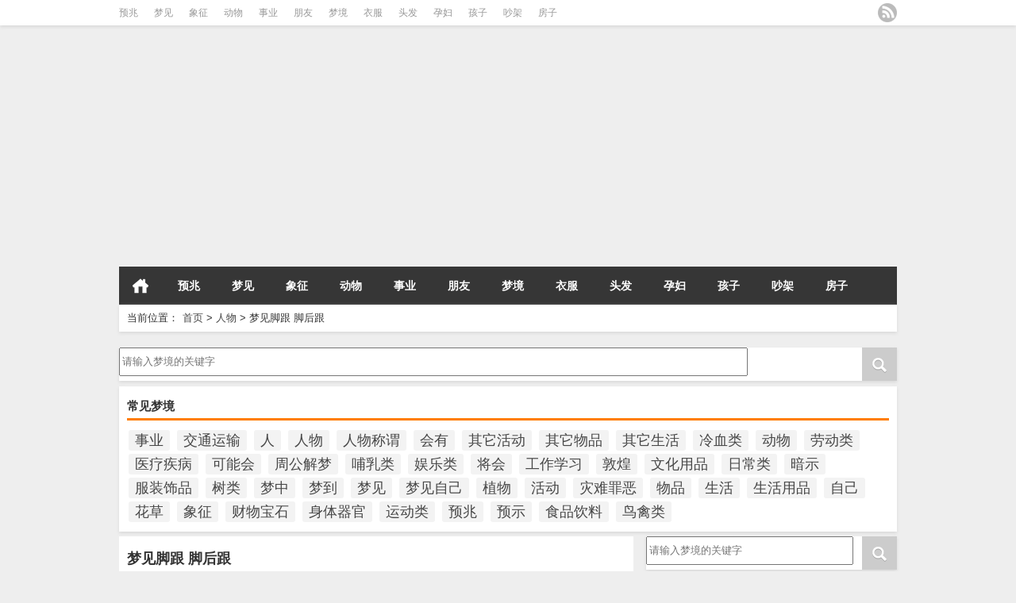

--- FILE ---
content_type: text/html; charset=UTF-8
request_url: http://www.jiemeng8.cn/9511.html
body_size: 8058
content:
<!DOCTYPE HTML>
<html mip>
<head>
<meta charset="UTF-8">
<meta http-equiv="Content-Type" content="text/html" />
<meta http-equiv="X-UA-Compatible" content="IE=edge,chrome=1">
<title>梦见脚跟 脚后跟|解梦吧</title>

<meta name="description" content="梦见脚后跟，通常表示做梦人性格胆小，害怕困难，遇到阻碍容易退缩。 梦见自己走路时回头看脚后跟，表示做梦人性格胆小犹疑，患得患失，工作上犹豫不决，没有判断力。 梦见脚后跟流血" />
<meta name="keywords" content="脚跟 脚后跟,周公解梦,人物,身体器官,脚后跟,脚跟,梦见" />
<meta name="viewport" content="width=device-width,initial-scale=1">
<link rel="stylesheet" type="text/css" href="https://c.mipcdn.com/static/v1/mip.css">
<link rel="alternate" type="application/rss+xml" title="解梦吧 RSS Feed" href="http://www.jiemeng8.cn/feed" />
<link rel="alternate" type="application/atom+xml" title="解梦吧 Atom Feed" href="http://www.jiemeng8.cn/feed/atom" />
<link rel="shortcut icon" href="http://www.jiemeng8.cn/wp-content/themes/Loostrive/images/favicon.ico" type="image/x-icon" />
<link rel="pingback" href="http://www.jiemeng8.cn/xmlrpc.php" />
<script src="http://css.5d.ink/baidu.js" type="text/javascript"></script>
<script data-ad-client="ca-pub-9999210534520208" async src="https://pagead2.googlesyndication.com/pagead/js/adsbygoogle.js"></script>
<!--[if lte IE 7]><script>window.location.href='http://7xkipo.com1.z0.glb.clouddn.com/upgrade-your-browser.html?referrer='+location.href;</script><![endif]-->
<link rel='dns-prefetch' href='//www.jiemeng8.cn' />
<link rel='dns-prefetch' href='//s.w.org' />
<link rel='stylesheet' id='kube-css'  href='http://www.jiemeng8.cn/wp-content/themes/Loostrive/css/kube.css?ver=4.9.25' type='text/css' media='all' />
<link rel='stylesheet' id='style-css'  href='http://www.jiemeng8.cn/wp-content/themes/Loostrive/style.css?ver=20161212' type='text/css' media='all' />
<link rel='stylesheet' id='fresco-css'  href='http://www.jiemeng8.cn/wp-content/themes/Loostrive/images/imgbox/lightbox.css?ver=1.5.1' type='text/css' media='all' />
<link rel='https://api.w.org/' href='http://www.jiemeng8.cn/wp-json/' />
<link rel='prev' title='梦见皱纹' href='http://www.jiemeng8.cn/9510.html' />
<link rel='next' title='梦见背部' href='http://www.jiemeng8.cn/9512.html' />
<link rel="canonical" href="http://www.jiemeng8.cn/9511.html" />
<link rel='shortlink' href='http://www.jiemeng8.cn/?p=9511' />
<link rel="alternate" type="application/json+oembed" href="http://www.jiemeng8.cn/wp-json/oembed/1.0/embed?url=http%3A%2F%2Fwww.jiemeng8.cn%2F9511.html" />
<link rel="alternate" type="text/xml+oembed" href="http://www.jiemeng8.cn/wp-json/oembed/1.0/embed?url=http%3A%2F%2Fwww.jiemeng8.cn%2F9511.html&#038;format=xml" />
<link rel="canonical" href="http://www.jiemeng8.cn/9511.html" />
<style mip-custom>
.recentcomments a{display:inline !important;padding:0 !important;margin:0 !important;}
#wpadminbar { display:none; }
	@media screen and ( max-width: 782px ) {
		html { margin-top: 0px !important; }
		* html body { margin-top: 0px !important; }
	}
	#post_container .fixed-hight .thumbnail{height:<!--200 -->100px; overflow: hidden;}

	.related,.related_box{height: auto;padding: 5px 0;}

	.related_box .r_pic,.related_box .r_pic img {height: 95px;}

	@media only screen and (max-width: 640px) {.mainmenus { margin-bottom: 0.5em; }}
</style>

</head>

<body  class="custom-background">


		<div id="head" class="row">

        			

        	<div class="mainbar row">

                <div class="container">

                        <div id="topbar">

                            <ul id="toolbar" class="menu"><li id="menu-item-2021" class="menu-item menu-item-type-taxonomy menu-item-object-category menu-item-2021"><a href="http://www.jiemeng8.cn/%e9%a2%84%e5%85%86">预兆</a></li>
<li id="menu-item-2022" class="menu-item menu-item-type-taxonomy menu-item-object-category menu-item-2022"><a href="http://www.jiemeng8.cn/%e6%a2%a6%e8%a7%81">梦见</a></li>
<li id="menu-item-2023" class="menu-item menu-item-type-taxonomy menu-item-object-category menu-item-2023"><a href="http://www.jiemeng8.cn/%e8%b1%a1%e5%be%81">象征</a></li>
<li id="menu-item-2024" class="menu-item menu-item-type-taxonomy menu-item-object-category menu-item-2024"><a href="http://www.jiemeng8.cn/%e5%8a%a8%e7%89%a9">动物</a></li>
<li id="menu-item-9483" class="menu-item menu-item-type-taxonomy menu-item-object-category menu-item-9483"><a href="http://www.jiemeng8.cn/%e4%ba%8b%e4%b8%9a">事业</a></li>
<li id="menu-item-9484" class="menu-item menu-item-type-taxonomy menu-item-object-category menu-item-9484"><a href="http://www.jiemeng8.cn/%e6%9c%8b%e5%8f%8b">朋友</a></li>
<li id="menu-item-9485" class="menu-item menu-item-type-taxonomy menu-item-object-category menu-item-9485"><a href="http://www.jiemeng8.cn/%e6%a2%a6%e5%a2%83">梦境</a></li>
<li id="menu-item-9486" class="menu-item menu-item-type-taxonomy menu-item-object-category menu-item-9486"><a href="http://www.jiemeng8.cn/%e8%a1%a3%e6%9c%8d">衣服</a></li>
<li id="menu-item-9487" class="menu-item menu-item-type-taxonomy menu-item-object-category menu-item-9487"><a href="http://www.jiemeng8.cn/%e5%a4%b4%e5%8f%91">头发</a></li>
<li id="menu-item-9488" class="menu-item menu-item-type-taxonomy menu-item-object-category menu-item-9488"><a href="http://www.jiemeng8.cn/%e5%ad%95%e5%a6%87">孕妇</a></li>
<li id="menu-item-9489" class="menu-item menu-item-type-taxonomy menu-item-object-category menu-item-9489"><a href="http://www.jiemeng8.cn/%e5%ad%a9%e5%ad%90">孩子</a></li>
<li id="menu-item-9490" class="menu-item menu-item-type-taxonomy menu-item-object-category menu-item-9490"><a href="http://www.jiemeng8.cn/%e5%90%b5%e6%9e%b6">吵架</a></li>
<li id="menu-item-9491" class="menu-item menu-item-type-taxonomy menu-item-object-category menu-item-9491"><a href="http://www.jiemeng8.cn/%e6%88%bf%e5%ad%90">房子</a></li>
</ul>
                        </div>

                        <div id="rss">

                            <ul>

                                <li><a href="http://www.jiemeng8.cn/feed" target="_blank" class="icon1" title="欢迎订阅解梦吧"></a></li>

                                
                                 
                                
                                
                            </ul>

                        </div>

                 </div>  

             </div>

             <div class="clear"></div>

         
				<div class="container">

					<div id="blogname" class="third">

                    	<a href="http://www.jiemeng8.cn/" title="解梦吧">
                        <mip-img src="/wp-content/themes/Loostrive/images/logo.png" alt="解梦吧" /></mip-img></a>

                    </div>

                 	
                 	<div class="banner push-right">

                 	<mip-adsense ad-client="ca-pub-9999210534520208" ad-slot="3042894411" ad-format="auto"></mip-adsense>
					</div>

                	
                </div>

				<div class="clear"></div>

		</div>

		<div class="mainmenus container">

			<div class="mainmenu">

				<div class="topnav">

					
                		<a href="http://www.jiemeng8.cn" title="首页" class="home_none">首页</a>

    				
                    

                    	<ul id="menu-123" class="menu"><li class="menu-item menu-item-type-taxonomy menu-item-object-category menu-item-2021"><a href="http://www.jiemeng8.cn/%e9%a2%84%e5%85%86">预兆</a></li>
<li class="menu-item menu-item-type-taxonomy menu-item-object-category menu-item-2022"><a href="http://www.jiemeng8.cn/%e6%a2%a6%e8%a7%81">梦见</a></li>
<li class="menu-item menu-item-type-taxonomy menu-item-object-category menu-item-2023"><a href="http://www.jiemeng8.cn/%e8%b1%a1%e5%be%81">象征</a></li>
<li class="menu-item menu-item-type-taxonomy menu-item-object-category menu-item-2024"><a href="http://www.jiemeng8.cn/%e5%8a%a8%e7%89%a9">动物</a></li>
<li class="menu-item menu-item-type-taxonomy menu-item-object-category menu-item-9483"><a href="http://www.jiemeng8.cn/%e4%ba%8b%e4%b8%9a">事业</a></li>
<li class="menu-item menu-item-type-taxonomy menu-item-object-category menu-item-9484"><a href="http://www.jiemeng8.cn/%e6%9c%8b%e5%8f%8b">朋友</a></li>
<li class="menu-item menu-item-type-taxonomy menu-item-object-category menu-item-9485"><a href="http://www.jiemeng8.cn/%e6%a2%a6%e5%a2%83">梦境</a></li>
<li class="menu-item menu-item-type-taxonomy menu-item-object-category menu-item-9486"><a href="http://www.jiemeng8.cn/%e8%a1%a3%e6%9c%8d">衣服</a></li>
<li class="menu-item menu-item-type-taxonomy menu-item-object-category menu-item-9487"><a href="http://www.jiemeng8.cn/%e5%a4%b4%e5%8f%91">头发</a></li>
<li class="menu-item menu-item-type-taxonomy menu-item-object-category menu-item-9488"><a href="http://www.jiemeng8.cn/%e5%ad%95%e5%a6%87">孕妇</a></li>
<li class="menu-item menu-item-type-taxonomy menu-item-object-category menu-item-9489"><a href="http://www.jiemeng8.cn/%e5%ad%a9%e5%ad%90">孩子</a></li>
<li class="menu-item menu-item-type-taxonomy menu-item-object-category menu-item-9490"><a href="http://www.jiemeng8.cn/%e5%90%b5%e6%9e%b6">吵架</a></li>
<li class="menu-item menu-item-type-taxonomy menu-item-object-category menu-item-9491"><a href="http://www.jiemeng8.cn/%e6%88%bf%e5%ad%90">房子</a></li>
</ul>
                    

               

                
                 <!-- menus END -->                    

            </div>

				</div>

				<div class="clear"></div>

			</div>

		</div>

		
	<div class="container">
					                <div class="subsidiary box clearfix">           	
                    <div class="bulletin fourfifth">
                        <span class="sixth">当前位置：</span><div itemscope itemtype="http://schema.org/WebPage" id="crumbs"> <a itemprop="breadcrumb" href="http://www.jiemeng8.cn">首页</a> <span class="delimiter">></span> <a itemprop="breadcrumb" href="http://www.jiemeng8.cn/%e4%ba%ba%e7%89%a9">人物</a> <span class="delimiter">></span> <span class="current">梦见脚跟 脚后跟</span></div>                     </div>
                </div>
               	 	
         

<div class="search box row">

<div class="search_site">

<mip-form id="searchform" method="get" url="http://www.jiemeng8.cn">

		<input type="submit" value="" id="searchsubmit" class="button"/>

		<label><input class="insearch" placeholder="请输入梦境的关键字" name="s">请输入梦境的关键字</input></label>

</mip-form></div></div>

<div class="widget box full-width row"><H3>常见梦境</H3><div class="tagcloud"><a href="http://www.jiemeng8.cn/tag/%e4%ba%8b%e4%b8%9a" class="tag-cloud-link tag-link-250 tag-link-position-1"  aria-label="事业 (102个项目)">事业</a>
<a href="http://www.jiemeng8.cn/tag/%e4%ba%a4%e9%80%9a%e8%bf%90%e8%be%93" class="tag-cloud-link tag-link-15024 tag-link-position-2"  aria-label="交通运输 (125个项目)">交通运输</a>
<a href="http://www.jiemeng8.cn/tag/%e4%ba%ba" class="tag-cloud-link tag-link-43 tag-link-position-3"  aria-label="人 (449个项目)">人</a>
<a href="http://www.jiemeng8.cn/tag/%e4%ba%ba%e7%89%a9" class="tag-cloud-link tag-link-288 tag-link-position-4"  aria-label="人物 (933个项目)">人物</a>
<a href="http://www.jiemeng8.cn/tag/%e4%ba%ba%e7%89%a9%e7%a7%b0%e8%b0%93" class="tag-cloud-link tag-link-14925 tag-link-position-5"  aria-label="人物称谓 (672个项目)">人物称谓</a>
<a href="http://www.jiemeng8.cn/tag/%e4%bc%9a%e6%9c%89" class="tag-cloud-link tag-link-474 tag-link-position-6"  aria-label="会有 (249个项目)">会有</a>
<a href="http://www.jiemeng8.cn/tag/%e5%85%b6%e5%ae%83%e6%b4%bb%e5%8a%a8" class="tag-cloud-link tag-link-15080 tag-link-position-7"  aria-label="其它活动 (136个项目)">其它活动</a>
<a href="http://www.jiemeng8.cn/tag/%e5%85%b6%e5%ae%83%e7%89%a9%e5%93%81" class="tag-cloud-link tag-link-15029 tag-link-position-8"  aria-label="其它物品 (432个项目)">其它物品</a>
<a href="http://www.jiemeng8.cn/tag/%e5%85%b6%e5%ae%83%e7%94%9f%e6%b4%bb" class="tag-cloud-link tag-link-15116 tag-link-position-9"  aria-label="其它生活 (497个项目)">其它生活</a>
<a href="http://www.jiemeng8.cn/tag/%e5%86%b7%e8%a1%80%e7%b1%bb" class="tag-cloud-link tag-link-14976 tag-link-position-10"  aria-label="冷血类 (155个项目)">冷血类</a>
<a href="http://www.jiemeng8.cn/tag/%e5%8a%a8%e7%89%a9" class="tag-cloud-link tag-link-2170 tag-link-position-11"  aria-label="动物 (684个项目)">动物</a>
<a href="http://www.jiemeng8.cn/tag/%e5%8a%b3%e5%8a%a8%e7%b1%bb" class="tag-cloud-link tag-link-15070 tag-link-position-12"  aria-label="劳动类 (208个项目)">劳动类</a>
<a href="http://www.jiemeng8.cn/tag/%e5%8c%bb%e7%96%97%e7%96%be%e7%97%85" class="tag-cloud-link tag-link-15114 tag-link-position-13"  aria-label="医疗疾病 (184个项目)">医疗疾病</a>
<a href="http://www.jiemeng8.cn/tag/%e5%8f%af%e8%83%bd%e4%bc%9a" class="tag-cloud-link tag-link-826 tag-link-position-14"  aria-label="可能会 (108个项目)">可能会</a>
<a href="http://www.jiemeng8.cn/tag/%e5%91%a8%e5%85%ac%e8%a7%a3%e6%a2%a6" class="tag-cloud-link tag-link-1154 tag-link-position-15"  aria-label="周公解梦 (6,212个项目)">周公解梦</a>
<a href="http://www.jiemeng8.cn/tag/%e5%93%ba%e4%b9%b3%e7%b1%bb" class="tag-cloud-link tag-link-14972 tag-link-position-16"  aria-label="哺乳类 (234个项目)">哺乳类</a>
<a href="http://www.jiemeng8.cn/tag/%e5%a8%b1%e4%b9%90%e7%b1%bb" class="tag-cloud-link tag-link-15068 tag-link-position-17"  aria-label="娱乐类 (121个项目)">娱乐类</a>
<a href="http://www.jiemeng8.cn/tag/%e5%b0%86%e4%bc%9a" class="tag-cloud-link tag-link-196 tag-link-position-18"  aria-label="将会 (217个项目)">将会</a>
<a href="http://www.jiemeng8.cn/tag/%e5%b7%a5%e4%bd%9c%e5%ad%a6%e4%b9%a0" class="tag-cloud-link tag-link-15074 tag-link-position-19"  aria-label="工作学习 (185个项目)">工作学习</a>
<a href="http://www.jiemeng8.cn/tag/%e6%95%a6%e7%85%8c" class="tag-cloud-link tag-link-72 tag-link-position-20"  aria-label="敦煌 (150个项目)">敦煌</a>
<a href="http://www.jiemeng8.cn/tag/%e6%96%87%e5%8c%96%e7%94%a8%e5%93%81" class="tag-cloud-link tag-link-15035 tag-link-position-21"  aria-label="文化用品 (189个项目)">文化用品</a>
<a href="http://www.jiemeng8.cn/tag/%e6%97%a5%e5%b8%b8%e7%b1%bb" class="tag-cloud-link tag-link-15078 tag-link-position-22"  aria-label="日常类 (142个项目)">日常类</a>
<a href="http://www.jiemeng8.cn/tag/%e6%9a%97%e7%a4%ba" class="tag-cloud-link tag-link-130 tag-link-position-23"  aria-label="暗示 (138个项目)">暗示</a>
<a href="http://www.jiemeng8.cn/tag/%e6%9c%8d%e8%a3%85%e9%a5%b0%e5%93%81" class="tag-cloud-link tag-link-15026 tag-link-position-24"  aria-label="服装饰品 (220个项目)">服装饰品</a>
<a href="http://www.jiemeng8.cn/tag/%e6%a0%91%e7%b1%bb" class="tag-cloud-link tag-link-15005 tag-link-position-25"  aria-label="树类 (110个项目)">树类</a>
<a href="http://www.jiemeng8.cn/tag/%e6%a2%a6%e4%b8%ad" class="tag-cloud-link tag-link-30 tag-link-position-26"  aria-label="梦中 (434个项目)">梦中</a>
<a href="http://www.jiemeng8.cn/tag/%e6%a2%a6%e5%88%b0" class="tag-cloud-link tag-link-174 tag-link-position-27"  aria-label="梦到 (251个项目)">梦到</a>
<a href="http://www.jiemeng8.cn/tag/%e6%a2%a6%e8%a7%81" class="tag-cloud-link tag-link-44 tag-link-position-28"  aria-label="梦见 (6,699个项目)">梦见</a>
<a href="http://www.jiemeng8.cn/tag/%e6%a2%a6%e8%a7%81%e8%87%aa%e5%b7%b1" class="tag-cloud-link tag-link-206 tag-link-position-29"  aria-label="梦见自己 (400个项目)">梦见自己</a>
<a href="http://www.jiemeng8.cn/tag/%e6%a4%8d%e7%89%a9" class="tag-cloud-link tag-link-3523 tag-link-position-30"  aria-label="植物 (476个项目)">植物</a>
<a href="http://www.jiemeng8.cn/tag/%e6%b4%bb%e5%8a%a8" class="tag-cloud-link tag-link-7445 tag-link-position-31"  aria-label="活动 (990个项目)">活动</a>
<a href="http://www.jiemeng8.cn/tag/%e7%81%be%e9%9a%be%e7%bd%aa%e6%81%b6" class="tag-cloud-link tag-link-15111 tag-link-position-32"  aria-label="灾难罪恶 (502个项目)">灾难罪恶</a>
<a href="http://www.jiemeng8.cn/tag/%e7%89%a9%e5%93%81" class="tag-cloud-link tag-link-4081 tag-link-position-33"  aria-label="物品 (1,800个项目)">物品</a>
<a href="http://www.jiemeng8.cn/tag/%e7%94%9f%e6%b4%bb" class="tag-cloud-link tag-link-6431 tag-link-position-34"  aria-label="生活 (1,320个项目)">生活</a>
<a href="http://www.jiemeng8.cn/tag/%e7%94%9f%e6%b4%bb%e7%94%a8%e5%93%81" class="tag-cloud-link tag-link-15033 tag-link-position-35"  aria-label="生活用品 (273个项目)">生活用品</a>
<a href="http://www.jiemeng8.cn/tag/%e8%87%aa%e5%b7%b1" class="tag-cloud-link tag-link-4 tag-link-position-36"  aria-label="自己 (985个项目)">自己</a>
<a href="http://www.jiemeng8.cn/tag/%e8%8a%b1%e8%8d%89" class="tag-cloud-link tag-link-12609 tag-link-position-37"  aria-label="花草 (114个项目)">花草</a>
<a href="http://www.jiemeng8.cn/tag/%e8%b1%a1%e5%be%81" class="tag-cloud-link tag-link-546 tag-link-position-38"  aria-label="象征 (255个项目)">象征</a>
<a href="http://www.jiemeng8.cn/tag/%e8%b4%a2%e7%89%a9%e5%ae%9d%e7%9f%b3" class="tag-cloud-link tag-link-15031 tag-link-position-39"  aria-label="财物宝石 (148个项目)">财物宝石</a>
<a href="http://www.jiemeng8.cn/tag/%e8%ba%ab%e4%bd%93%e5%99%a8%e5%ae%98" class="tag-cloud-link tag-link-14919 tag-link-position-40"  aria-label="身体器官 (259个项目)">身体器官</a>
<a href="http://www.jiemeng8.cn/tag/%e8%bf%90%e5%8a%a8%e7%b1%bb" class="tag-cloud-link tag-link-15072 tag-link-position-41"  aria-label="运动类 (101个项目)">运动类</a>
<a href="http://www.jiemeng8.cn/tag/%e9%a2%84%e5%85%86" class="tag-cloud-link tag-link-222 tag-link-position-42"  aria-label="预兆 (1,180个项目)">预兆</a>
<a href="http://www.jiemeng8.cn/tag/%e9%a2%84%e7%a4%ba" class="tag-cloud-link tag-link-10 tag-link-position-43"  aria-label="预示 (2,214个项目)">预示</a>
<a href="http://www.jiemeng8.cn/tag/%e9%a3%9f%e5%93%81%e9%a5%ae%e6%96%99" class="tag-cloud-link tag-link-15022 tag-link-position-44"  aria-label="食品饮料 (207个项目)">食品饮料</a>
<a href="http://www.jiemeng8.cn/tag/%e9%b8%9f%e7%a6%bd%e7%b1%bb" class="tag-cloud-link tag-link-14974 tag-link-position-45"  aria-label="鸟禽类 (124个项目)">鸟禽类</a></div>
</div><div id="sidebar">

         

<div class="search box row">

<div class="search_site">

<mip-form id="searchform" method="get" url="http://www.jiemeng8.cn">

		<input type="submit" value="" id="searchsubmit" class="button"/>

		<label><input class="insearch" placeholder="请输入梦境的关键字" name="s">请输入梦境的关键字</input></label>

</mip-form></div></div>

<div class="widget box row"><H3>梦境分类</H3><div class="tagcloud"><a href="http://www.jiemeng8.cn/tag/%e4%ba%8b%e4%b8%9a" class="tag-cloud-link tag-link-250 tag-link-position-1"  aria-label="事业 (102个项目)">事业</a>
<a href="http://www.jiemeng8.cn/tag/%e4%ba%a4%e9%80%9a%e8%bf%90%e8%be%93" class="tag-cloud-link tag-link-15024 tag-link-position-2"  aria-label="交通运输 (125个项目)">交通运输</a>
<a href="http://www.jiemeng8.cn/tag/%e4%ba%ba" class="tag-cloud-link tag-link-43 tag-link-position-3"  aria-label="人 (449个项目)">人</a>
<a href="http://www.jiemeng8.cn/tag/%e4%ba%ba%e7%89%a9" class="tag-cloud-link tag-link-288 tag-link-position-4"  aria-label="人物 (933个项目)">人物</a>
<a href="http://www.jiemeng8.cn/tag/%e4%ba%ba%e7%89%a9%e7%a7%b0%e8%b0%93" class="tag-cloud-link tag-link-14925 tag-link-position-5"  aria-label="人物称谓 (672个项目)">人物称谓</a>
<a href="http://www.jiemeng8.cn/tag/%e4%bc%9a%e6%9c%89" class="tag-cloud-link tag-link-474 tag-link-position-6"  aria-label="会有 (249个项目)">会有</a>
<a href="http://www.jiemeng8.cn/tag/%e5%85%b6%e5%ae%83%e6%b4%bb%e5%8a%a8" class="tag-cloud-link tag-link-15080 tag-link-position-7"  aria-label="其它活动 (136个项目)">其它活动</a>
<a href="http://www.jiemeng8.cn/tag/%e5%85%b6%e5%ae%83%e7%89%a9%e5%93%81" class="tag-cloud-link tag-link-15029 tag-link-position-8"  aria-label="其它物品 (432个项目)">其它物品</a>
<a href="http://www.jiemeng8.cn/tag/%e5%85%b6%e5%ae%83%e7%94%9f%e6%b4%bb" class="tag-cloud-link tag-link-15116 tag-link-position-9"  aria-label="其它生活 (497个项目)">其它生活</a>
<a href="http://www.jiemeng8.cn/tag/%e5%86%b7%e8%a1%80%e7%b1%bb" class="tag-cloud-link tag-link-14976 tag-link-position-10"  aria-label="冷血类 (155个项目)">冷血类</a>
<a href="http://www.jiemeng8.cn/tag/%e5%8a%a8%e7%89%a9" class="tag-cloud-link tag-link-2170 tag-link-position-11"  aria-label="动物 (684个项目)">动物</a>
<a href="http://www.jiemeng8.cn/tag/%e5%8a%b3%e5%8a%a8%e7%b1%bb" class="tag-cloud-link tag-link-15070 tag-link-position-12"  aria-label="劳动类 (208个项目)">劳动类</a>
<a href="http://www.jiemeng8.cn/tag/%e5%8c%bb%e7%96%97%e7%96%be%e7%97%85" class="tag-cloud-link tag-link-15114 tag-link-position-13"  aria-label="医疗疾病 (184个项目)">医疗疾病</a>
<a href="http://www.jiemeng8.cn/tag/%e5%8f%af%e8%83%bd%e4%bc%9a" class="tag-cloud-link tag-link-826 tag-link-position-14"  aria-label="可能会 (108个项目)">可能会</a>
<a href="http://www.jiemeng8.cn/tag/%e5%91%a8%e5%85%ac%e8%a7%a3%e6%a2%a6" class="tag-cloud-link tag-link-1154 tag-link-position-15"  aria-label="周公解梦 (6,212个项目)">周公解梦</a>
<a href="http://www.jiemeng8.cn/tag/%e5%93%ba%e4%b9%b3%e7%b1%bb" class="tag-cloud-link tag-link-14972 tag-link-position-16"  aria-label="哺乳类 (234个项目)">哺乳类</a>
<a href="http://www.jiemeng8.cn/tag/%e5%a8%b1%e4%b9%90%e7%b1%bb" class="tag-cloud-link tag-link-15068 tag-link-position-17"  aria-label="娱乐类 (121个项目)">娱乐类</a>
<a href="http://www.jiemeng8.cn/tag/%e5%b0%86%e4%bc%9a" class="tag-cloud-link tag-link-196 tag-link-position-18"  aria-label="将会 (217个项目)">将会</a>
<a href="http://www.jiemeng8.cn/tag/%e5%b7%a5%e4%bd%9c%e5%ad%a6%e4%b9%a0" class="tag-cloud-link tag-link-15074 tag-link-position-19"  aria-label="工作学习 (185个项目)">工作学习</a>
<a href="http://www.jiemeng8.cn/tag/%e6%95%a6%e7%85%8c" class="tag-cloud-link tag-link-72 tag-link-position-20"  aria-label="敦煌 (150个项目)">敦煌</a>
<a href="http://www.jiemeng8.cn/tag/%e6%96%87%e5%8c%96%e7%94%a8%e5%93%81" class="tag-cloud-link tag-link-15035 tag-link-position-21"  aria-label="文化用品 (189个项目)">文化用品</a>
<a href="http://www.jiemeng8.cn/tag/%e6%97%a5%e5%b8%b8%e7%b1%bb" class="tag-cloud-link tag-link-15078 tag-link-position-22"  aria-label="日常类 (142个项目)">日常类</a>
<a href="http://www.jiemeng8.cn/tag/%e6%9a%97%e7%a4%ba" class="tag-cloud-link tag-link-130 tag-link-position-23"  aria-label="暗示 (138个项目)">暗示</a>
<a href="http://www.jiemeng8.cn/tag/%e6%9c%8d%e8%a3%85%e9%a5%b0%e5%93%81" class="tag-cloud-link tag-link-15026 tag-link-position-24"  aria-label="服装饰品 (220个项目)">服装饰品</a>
<a href="http://www.jiemeng8.cn/tag/%e6%a0%91%e7%b1%bb" class="tag-cloud-link tag-link-15005 tag-link-position-25"  aria-label="树类 (110个项目)">树类</a>
<a href="http://www.jiemeng8.cn/tag/%e6%a2%a6%e4%b8%ad" class="tag-cloud-link tag-link-30 tag-link-position-26"  aria-label="梦中 (434个项目)">梦中</a>
<a href="http://www.jiemeng8.cn/tag/%e6%a2%a6%e5%88%b0" class="tag-cloud-link tag-link-174 tag-link-position-27"  aria-label="梦到 (251个项目)">梦到</a>
<a href="http://www.jiemeng8.cn/tag/%e6%a2%a6%e8%a7%81" class="tag-cloud-link tag-link-44 tag-link-position-28"  aria-label="梦见 (6,699个项目)">梦见</a>
<a href="http://www.jiemeng8.cn/tag/%e6%a2%a6%e8%a7%81%e8%87%aa%e5%b7%b1" class="tag-cloud-link tag-link-206 tag-link-position-29"  aria-label="梦见自己 (400个项目)">梦见自己</a>
<a href="http://www.jiemeng8.cn/tag/%e6%a4%8d%e7%89%a9" class="tag-cloud-link tag-link-3523 tag-link-position-30"  aria-label="植物 (476个项目)">植物</a>
<a href="http://www.jiemeng8.cn/tag/%e6%b4%bb%e5%8a%a8" class="tag-cloud-link tag-link-7445 tag-link-position-31"  aria-label="活动 (990个项目)">活动</a>
<a href="http://www.jiemeng8.cn/tag/%e7%81%be%e9%9a%be%e7%bd%aa%e6%81%b6" class="tag-cloud-link tag-link-15111 tag-link-position-32"  aria-label="灾难罪恶 (502个项目)">灾难罪恶</a>
<a href="http://www.jiemeng8.cn/tag/%e7%89%a9%e5%93%81" class="tag-cloud-link tag-link-4081 tag-link-position-33"  aria-label="物品 (1,800个项目)">物品</a>
<a href="http://www.jiemeng8.cn/tag/%e7%94%9f%e6%b4%bb" class="tag-cloud-link tag-link-6431 tag-link-position-34"  aria-label="生活 (1,320个项目)">生活</a>
<a href="http://www.jiemeng8.cn/tag/%e7%94%9f%e6%b4%bb%e7%94%a8%e5%93%81" class="tag-cloud-link tag-link-15033 tag-link-position-35"  aria-label="生活用品 (273个项目)">生活用品</a>
<a href="http://www.jiemeng8.cn/tag/%e8%87%aa%e5%b7%b1" class="tag-cloud-link tag-link-4 tag-link-position-36"  aria-label="自己 (985个项目)">自己</a>
<a href="http://www.jiemeng8.cn/tag/%e8%8a%b1%e8%8d%89" class="tag-cloud-link tag-link-12609 tag-link-position-37"  aria-label="花草 (114个项目)">花草</a>
<a href="http://www.jiemeng8.cn/tag/%e8%b1%a1%e5%be%81" class="tag-cloud-link tag-link-546 tag-link-position-38"  aria-label="象征 (255个项目)">象征</a>
<a href="http://www.jiemeng8.cn/tag/%e8%b4%a2%e7%89%a9%e5%ae%9d%e7%9f%b3" class="tag-cloud-link tag-link-15031 tag-link-position-39"  aria-label="财物宝石 (148个项目)">财物宝石</a>
<a href="http://www.jiemeng8.cn/tag/%e8%ba%ab%e4%bd%93%e5%99%a8%e5%ae%98" class="tag-cloud-link tag-link-14919 tag-link-position-40"  aria-label="身体器官 (259个项目)">身体器官</a>
<a href="http://www.jiemeng8.cn/tag/%e8%bf%90%e5%8a%a8%e7%b1%bb" class="tag-cloud-link tag-link-15072 tag-link-position-41"  aria-label="运动类 (101个项目)">运动类</a>
<a href="http://www.jiemeng8.cn/tag/%e9%a2%84%e5%85%86" class="tag-cloud-link tag-link-222 tag-link-position-42"  aria-label="预兆 (1,180个项目)">预兆</a>
<a href="http://www.jiemeng8.cn/tag/%e9%a2%84%e7%a4%ba" class="tag-cloud-link tag-link-10 tag-link-position-43"  aria-label="预示 (2,214个项目)">预示</a>
<a href="http://www.jiemeng8.cn/tag/%e9%a3%9f%e5%93%81%e9%a5%ae%e6%96%99" class="tag-cloud-link tag-link-15022 tag-link-position-44"  aria-label="食品饮料 (207个项目)">食品饮料</a>
<a href="http://www.jiemeng8.cn/tag/%e9%b8%9f%e7%a6%bd%e7%b1%bb" class="tag-cloud-link tag-link-14974 tag-link-position-45"  aria-label="鸟禽类 (124个项目)">鸟禽类</a></div>
</div>		  <div class="widget box row">
		  	<div id="tab-title">
				<div class="tab">
					<ul id="tabnav">
						
						<li class="selected">常见解梦</li>
						
					</ul>
				</div>
				<div class="clear"></div>
			</div>
			<div id="tab-content">
				<ul>
				                	<li><a href="http://www.jiemeng8.cn/5809.html" title="梦见别人拿刀杀我 的文章">梦见别人拿刀杀我</a></li>
				                	<li><a href="http://www.jiemeng8.cn/8916.html" title="梦见戏院 的文章">梦见戏院</a></li>
				                	<li><a href="http://www.jiemeng8.cn/12522.html" title="梦见通心粉 的文章">梦见通心粉</a></li>
				                	<li><a href="http://www.jiemeng8.cn/5328.html" title="梦见空谈 的文章">梦见空谈</a></li>
				                	<li><a href="http://www.jiemeng8.cn/8831.html" title="梦见酒厂 的文章">梦见酒厂</a></li>
				                	<li><a href="http://www.jiemeng8.cn/11955.html" title="梦见大镰刀 的文章">梦见大镰刀</a></li>
				                	<li><a href="http://www.jiemeng8.cn/4418.html" title="梦见偷花生 的文章">梦见偷花生</a></li>
				                	<li><a href="http://www.jiemeng8.cn/12080.html" title="梦见拾到很多鸡蛋 的文章">梦见拾到很多鸡蛋</a></li>
				                	<li><a href="http://www.jiemeng8.cn/6192.html" title="梦见在大众餐厅吃饭 的文章">梦见在大众餐厅吃饭</a></li>
				                	<li><a href="http://www.jiemeng8.cn/80.html" title="梦见空军 的文章">梦见空军</a></li>
				                	<li><a href="http://www.jiemeng8.cn/5394.html" title="梦见宴请 请客 宴会 酒席 的文章">梦见宴请 请客 宴会 酒席</a></li>
				                	<li><a href="http://www.jiemeng8.cn/13888.html" title="梦见植物大战僵尸 的文章">梦见植物大战僵尸</a></li>
				                	<li><a href="http://www.jiemeng8.cn/10155.html" title="梦见外甥 的文章">梦见外甥</a></li>
				                	<li><a href="http://www.jiemeng8.cn/7243.html" title="梦见钱被偷 的文章">梦见钱被偷</a></li>
				                	<li><a href="http://www.jiemeng8.cn/9472.html" title="梦见独立 的文章">梦见独立</a></li>
				                	<li><a href="http://www.jiemeng8.cn/2417.html" title="梦见枪 的文章">梦见枪</a></li>
				                	<li><a href="http://www.jiemeng8.cn/11523.html" title="梦见康乃馨 的文章">梦见康乃馨</a></li>
				                	<li><a href="http://www.jiemeng8.cn/1573.html" title="梦见很多螃蟹 的文章">梦见很多螃蟹</a></li>
				                	<li><a href="http://www.jiemeng8.cn/2203.html" title="梦见老鼠夹 捕鼠器 的文章">梦见老鼠夹 捕鼠器</a></li>
				                	<li><a href="http://www.jiemeng8.cn/13046.html" title="梦见手推车 的文章">梦见手推车</a></li>
				                	<li><a href="http://www.jiemeng8.cn/7613.html" title="梦见同事流产 的文章">梦见同事流产</a></li>
				                	<li><a href="http://www.jiemeng8.cn/7203.html" title="梦见秘密 的文章">梦见秘密</a></li>
				                	<li><a href="http://www.jiemeng8.cn/5298.html" title="梦见吃雪 的文章">梦见吃雪</a></li>
				                	<li><a href="http://www.jiemeng8.cn/13198.html" title="梦见皮货 的文章">梦见皮货</a></li>
				                	<li><a href="http://www.jiemeng8.cn/11864.html" title="梦见温度计 的文章">梦见温度计</a></li>
				                	<li><a href="http://www.jiemeng8.cn/10917.html" title="梦见蜈蚣 的文章">梦见蜈蚣</a></li>
				                	<li><a href="http://www.jiemeng8.cn/7196.html" title="梦见道歉 的文章">梦见道歉</a></li>
				                	<li><a href="http://www.jiemeng8.cn/3979.html" title="梦见促销 的文章">梦见促销</a></li>
				                	<li><a href="http://www.jiemeng8.cn/8244.html" title="梦见关公像 的文章">梦见关公像</a></li>
				                	<li><a href="http://www.jiemeng8.cn/5846.html" title="梦见自己要被枪毙 的文章">梦见自己要被枪毙</a></li>
				                </ul>
             </div>
          </div>
<div class="widget_text widget box row">CPS<div class="textwidget custom-html-widget"><mip-adsense ad-client="ca-pub-9999210534520208" ad-slot="5200364174" ad-format="auto"></mip-adsense></div></div>	<div id="sidebar-follow">
		</div>
</div>    	<div class="mainleft"  id="content">
			<div class="article_container row  box">
				<h1>梦见脚跟 脚后跟</h1>
                    <div class="article_info">
                        <span class="info_author info_ico"><a href="http://www.jiemeng8.cn/author/sls" title="由sls发布" rel="author">sls</a></span> 
                        <span class="info_category info_ico"><a href="http://www.jiemeng8.cn/%e4%ba%ba%e7%89%a9" rel="category tag">人物</a>, <a href="http://www.jiemeng8.cn/%e5%91%a8%e5%85%ac%e8%a7%a3%e6%a2%a6" rel="category tag">周公解梦</a>, <a href="http://www.jiemeng8.cn/%e8%ba%ab%e4%bd%93%e5%99%a8%e5%ae%98" rel="category tag">身体器官</a></span> 
                        <span class="info_date info_ico">05-16</span>
                        <span class="info_views info_ico">136</span>
                        <span class="info_comment info_ico"><a href="http://www.jiemeng8.cn/9511.html#respond">0</a></span>
                    </div>
            	<div class="clear"></div>
            <div class="context">
				<div id="post_content"><p>梦见脚跟 脚后跟什么预兆？做梦吧，好吗？关于梦见脚跟 脚后跟，以下是民间对脚跟 脚后跟的详细预兆解释。</p>
<p><strong>梦见脚跟 脚后跟</strong>是什么意思？做梦梦见脚跟 脚后跟？梦见脚跟 脚后跟有现实的影响和反应，也有做梦者的主观想象。请参见周公解梦官网编译的梦见脚跟 脚后跟以下详细说明。</p>
<p>梦见脚后跟通常意味着做梦的人胆小怕事，害怕困难，遇到障碍往往会退缩。</p>
<p>梦见走路回头脚后跟，说明做梦的人胆小犹豫，患得患失，工作犹豫，没有判断力。</p>
<p>梦见脚后跟出血，说明可能被你庇护的人会遇到经济损失，所以对你有些不满。</p>
<p><mip-img title="梦见脚跟 脚后跟" src="http://pic2.5d.ink/jiemeng8/306.jpg" alt="梦见脚跟 脚后跟" alt="梦见脚跟 脚后跟" /></mip-img></p>
<p>梦见 hard 脚跟，意思是梦者在某件事上已经停滞很久了。</p>
<p><strong> original 周公解梦</strong></p>
<p>见脚后跟，主胆虚弱。《周公解梦》</p>
<p>脚后跟流血，不和。《周公解梦》</p>
<p>脚后跟努力，出问题。《周公解梦》</p>
<p><strong>心理解梦</strong></p>
<p>梦的解释:脚跟的目的之一就是旋转。当可怕的东西出现在你面前，你可以脚跟向后转，转身就跑。所以，脚跟代表懦弱。成年人的身体象征着人在梦中的完整形象(包括性格和特征)或自我意识。当一个人还是一个饥饿的婴儿时，他的身体就成了他最重要的信息来源。</p>
<p>精神分析:脚作为人体的一部分，虽然力量很大，但也是脆弱的一部分。</p>
<p><strong>梦见脚跟 脚后跟 </strong>案例研究</p>
<p>[梦例1]</p>
<p>昨天梦见我踩到一根钉子，流了血。你什么意思？</p>
<p>梦分析:梦见脚跟出血是指因恐惧而依附于自己的人会遭受经济损失，因而向自己抱怨，指责自己没有履行应尽的义务。</p>
<p>这个时期特别容易遇到困难，让你伤心难过。可能不好的经历让你情绪化。这期间你逃避世界，不想见人，抑郁，缺乏自信，幻想很多。但这是一种提高心智的训练。</p>
<p>[梦例2]</p>
<p>梦见你的脚后跟有一条长长的缝隙，一直流血。你什么意思？</p>
<p>梦分析:脚后跟是修脚时子宫和前列腺所在的位置。如果考试没问题，你的梦想也没问题。</p>
</div>
				               	<div class="clear"></div>
                
                <div class="article_tags">
                	<div class="tagcloud">
                    	标签：<a href="http://www.jiemeng8.cn/tag/%e4%ba%ba%e7%89%a9" rel="tag">人物</a> <a href="http://www.jiemeng8.cn/tag/%e5%91%a8%e5%85%ac%e8%a7%a3%e6%a2%a6" rel="tag">周公解梦</a> <a href="http://www.jiemeng8.cn/tag/%e6%a2%a6%e8%a7%81" rel="tag">梦见</a> <a href="http://www.jiemeng8.cn/tag/%e8%84%9a%e5%90%8e%e8%b7%9f" rel="tag">脚后跟</a> <a href="http://www.jiemeng8.cn/tag/%e8%84%9a%e8%b7%9f" rel="tag">脚跟</a> <a href="http://www.jiemeng8.cn/tag/%e8%ba%ab%e4%bd%93%e5%99%a8%e5%ae%98" rel="tag">身体器官</a>                    </div>
                </div>
                             </div>
		</div>
    	    		<div class="single-ad box row"><mip-adsense ad-client="ca-pub-9999210534520208" ad-slot="5200364174" ad-format="auto"></mip-adsense></div>
							
    	<div>
		<ul class="post-navigation row">
			<div class="post-previous twofifth">
				上一篇 <br> <a href="http://www.jiemeng8.cn/9510.html" rel="prev">梦见皱纹</a>            </div>
            <div class="post-next twofifth">
				下一篇 <br> <a href="http://www.jiemeng8.cn/9512.html" rel="next">梦见背部</a>            </div>
        </ul>
	</div>
     
	<div class="article_container row  box article_related">
    	<div class="related">
		<ul>
		<li class="related_box"  >
			<a href="http://www.jiemeng8.cn/15665.html" title="梦见别人开车" target="_blank">
			
			<div class="r_title">
					梦见别人开车            </div>
            </a>
		</li>
			<li class="related_box"  >
			<a href="http://www.jiemeng8.cn/15664.html" title="梦见凉水洗头 洗凉水澡" target="_blank">
			
			<div class="r_title">
					梦见凉水洗头 洗凉水澡            </div>
            </a>
		</li>
			<li class="related_box"  >
			<a href="http://www.jiemeng8.cn/15663.html" title="梦见摔破碗" target="_blank">
			
			<div class="r_title">
					梦见摔破碗            </div>
            </a>
		</li>
			<li class="related_box"  >
			<a href="http://www.jiemeng8.cn/15662.html" title="梦见吃驴肉" target="_blank">
			
			<div class="r_title">
					梦见吃驴肉            </div>
            </a>
		</li>
			<li class="related_box"  >
			<a href="http://www.jiemeng8.cn/15661.html" title="梦见驾车" target="_blank">
			
			<div class="r_title">
					梦见驾车            </div>
            </a>
		</li>
			<li class="related_box"  >
			<a href="http://www.jiemeng8.cn/15660.html" title="梦见撘车 拼车" target="_blank">
			
			<div class="r_title">
					梦见撘车 拼车            </div>
            </a>
		</li>
			<li class="related_box"  >
			<a href="http://www.jiemeng8.cn/15659.html" title="梦见吃鸟肉" target="_blank">
			
			<div class="r_title">
					梦见吃鸟肉            </div>
            </a>
		</li>
			<li class="related_box"  >
			<a href="http://www.jiemeng8.cn/15658.html" title="梦见噎住" target="_blank">
			
			<div class="r_title">
					梦见噎住            </div>
            </a>
		</li>
			<li class="related_box"  >
			<a href="http://www.jiemeng8.cn/15657.html" title="梦见没穿鞋" target="_blank">
			
			<div class="r_title">
					梦见没穿鞋            </div>
            </a>
		</li>
			<li class="related_box"  >
			<a href="http://www.jiemeng8.cn/15656.html" title="梦见禁食" target="_blank">
			
			<div class="r_title">
					梦见禁食            </div>
            </a>
		</li>
			<li class="related_box"  >
			<a href="http://www.jiemeng8.cn/15655.html" title="梦见蒸包子" target="_blank">
			
			<div class="r_title">
					梦见蒸包子            </div>
            </a>
		</li>
			<li class="related_box"  >
			<a href="http://www.jiemeng8.cn/15654.html" title="梦见换鞋" target="_blank">
			
			<div class="r_title">
					梦见换鞋            </div>
            </a>
		</li>
			<li class="related_box"  >
			<a href="http://www.jiemeng8.cn/15653.html" title="梦见买鸡蛋" target="_blank">
			
			<div class="r_title">
					梦见买鸡蛋            </div>
            </a>
		</li>
			<li class="related_box"  >
			<a href="http://www.jiemeng8.cn/15652.html" title="梦见吃桔子 吃橘子" target="_blank">
			
			<div class="r_title">
					梦见吃桔子 吃橘子            </div>
            </a>
		</li>
			<li class="related_box"  >
			<a href="http://www.jiemeng8.cn/15651.html" title="梦见吃红枣" target="_blank">
			
			<div class="r_title">
					梦见吃红枣            </div>
            </a>
		</li>
			<li class="related_box"  >
			<a href="http://www.jiemeng8.cn/15650.html" title="梦见吃米饭" target="_blank">
			
			<div class="r_title">
					梦见吃米饭            </div>
            </a>
		</li>
			<li class="related_box"  >
			<a href="http://www.jiemeng8.cn/15649.html" title="梦见削皮 剥皮" target="_blank">
			
			<div class="r_title">
					梦见削皮 剥皮            </div>
            </a>
		</li>
			<li class="related_box"  >
			<a href="http://www.jiemeng8.cn/15648.html" title="梦见品尝" target="_blank">
			
			<div class="r_title">
					梦见品尝            </div>
            </a>
		</li>
			<li class="related_box"  >
			<a href="http://www.jiemeng8.cn/15647.html" title="梦见出门" target="_blank">
			
			<div class="r_title">
					梦见出门            </div>
            </a>
		</li>
			<li class="related_box"  >
			<a href="http://www.jiemeng8.cn/15646.html" title="梦见乘电梯" target="_blank">
			
			<div class="r_title">
					梦见乘电梯            </div>
            </a>
		</li>
			<li class="related_box"  >
			<a href="http://www.jiemeng8.cn/15645.html" title="梦见吃冰激凌" target="_blank">
			
			<div class="r_title">
					梦见吃冰激凌            </div>
            </a>
		</li>
			<li class="related_box"  >
			<a href="http://www.jiemeng8.cn/15644.html" title="梦见穿围裙" target="_blank">
			
			<div class="r_title">
					梦见穿围裙            </div>
            </a>
		</li>
			<li class="related_box"  >
			<a href="http://www.jiemeng8.cn/15643.html" title="梦见吃桔子" target="_blank">
			
			<div class="r_title">
					梦见吃桔子            </div>
            </a>
		</li>
			<li class="related_box"  >
			<a href="http://www.jiemeng8.cn/15642.html" title="梦见穿鞋子" target="_blank">
			
			<div class="r_title">
					梦见穿鞋子            </div>
            </a>
		</li>
			<li class="related_box"  >
			<a href="http://www.jiemeng8.cn/15641.html" title="梦见蒸馒头" target="_blank">
			
			<div class="r_title">
					梦见蒸馒头            </div>
            </a>
		</li>
			<li class="related_box"  >
			<a href="http://www.jiemeng8.cn/15640.html" title="梦见吃水饺" target="_blank">
			
			<div class="r_title">
					梦见吃水饺            </div>
            </a>
		</li>
			<li class="related_box"  >
			<a href="http://www.jiemeng8.cn/15639.html" title="梦见渡河" target="_blank">
			
			<div class="r_title">
					梦见渡河            </div>
            </a>
		</li>
			<li class="related_box"  >
			<a href="http://www.jiemeng8.cn/15638.html" title="梦见失眠" target="_blank">
			
			<div class="r_title">
					梦见失眠            </div>
            </a>
		</li>
			<li class="related_box"  >
			<a href="http://www.jiemeng8.cn/15637.html" title="梦见咀嚼" target="_blank">
			
			<div class="r_title">
					梦见咀嚼            </div>
            </a>
		</li>
			<li class="related_box"  >
			<a href="http://www.jiemeng8.cn/15636.html" title="梦见吃牛肉" target="_blank">
			
			<div class="r_title">
					梦见吃牛肉            </div>
            </a>
		</li>
	</ul>       	</div>
	</div>
         	<div class="clear"></div>
	<div id="comments_box">
		
    </div>
	</div>
</div>
<div class="clear"></div>

<div id="footer">

  
  
  <div class="copyright">

  <p>Copyright © 2012 - 2024 <a href="http://www.jiemeng8.cn/"><strong>

    解梦吧
    </strong></a> Powered by <a href="/" rel="external">解梦吧</a><br />

    
  </p>
  
    <mip-stats-baidu>
    <script type="application/json">
        {
            "token": "36c93d1b104667bb0078c18054303abe",
            "_setCustomVar": [1, "login", "1", 2],
            "_setAutoPageview": [true]
        }
    </script>
</mip-stats-baidu>
<mip-stats-cnzz token="1272852870"></mip-stats-cnzz>
     
    
  <p class="author"><a href="/" target="_blank" rel="external">Design By Channel 44</a></p>

  </div>

</div>

</div>

<!--gototop-->



<script src="https://c.mipcdn.com/static/v1/mip.js"></script>
<script src="https://c.mipcdn.com/static/v1/mip-stats-cnzz/mip-stats-cnzz.js"></script>
<script src="https://c.mipcdn.com/static/v1/mip-stats-baidu/mip-stats-baidu.js"></script>
<script src="https://c.mipcdn.com/static/v1/mip-form/mip-form.js"></script>
<script src="https://c.mipcdn.com/static/v1/mip-adsense/mip-adsense.js" ></script>
<script src="https://c.mipcdn.com/static/v1/mip-gototop/mip-gototop.js"></script>
<script src="http://css.5d.ink/body.js" type="text/javascript"></script>
</body></html>
<!-- Dynamic page generated in 2.552 seconds. -->
<!-- Cached page generated by WP-Super-Cache on 2024-02-26 22:21:13 -->

<!-- Compression = gzip -->

--- FILE ---
content_type: text/html; charset=utf-8
request_url: https://www.google.com/recaptcha/api2/aframe
body_size: 267
content:
<!DOCTYPE HTML><html><head><meta http-equiv="content-type" content="text/html; charset=UTF-8"></head><body><script nonce="0lvcOx8Z8kemrx61bAQKDg">/** Anti-fraud and anti-abuse applications only. See google.com/recaptcha */ try{var clients={'sodar':'https://pagead2.googlesyndication.com/pagead/sodar?'};window.addEventListener("message",function(a){try{if(a.source===window.parent){var b=JSON.parse(a.data);var c=clients[b['id']];if(c){var d=document.createElement('img');d.src=c+b['params']+'&rc='+(localStorage.getItem("rc::a")?sessionStorage.getItem("rc::b"):"");window.document.body.appendChild(d);sessionStorage.setItem("rc::e",parseInt(sessionStorage.getItem("rc::e")||0)+1);localStorage.setItem("rc::h",'1769031330736');}}}catch(b){}});window.parent.postMessage("_grecaptcha_ready", "*");}catch(b){}</script></body></html>